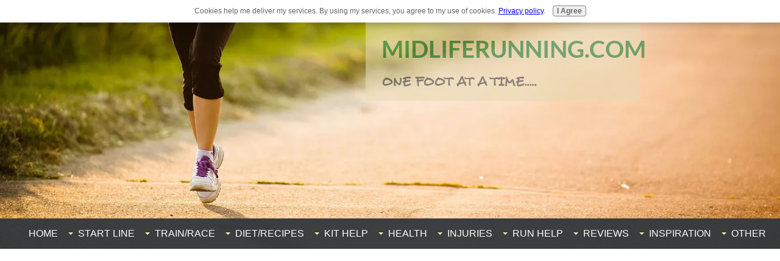

--- FILE ---
content_type: text/html; charset=UTF-8
request_url: https://www.midliferunning.com/does-your-feel-good-exercise-level-need-to-match-maf180.html
body_size: 12642
content:
<!DOCTYPE HTML>
<html lang="en" xmlns:og="http://opengraphprotocol.org/schema/" xmlns:fb="http://www.facebook.com/2008/fbml">
<head><meta http-equiv="content-type" content="text/html; charset=UTF-8"><title>Does your "feel good" exercise level need to match MAF180?</title><meta name="description" content="Hi, I do endurance exercise that includes road bicycle racing, long distance skating and running for pleasure since high school and never really stopped."><meta id="viewport" name="viewport" content="width=device-width, initial-scale=1, maximum-scale=1, minimum-scale=1">
<link href="/sd/support-files/A.style.css.pagespeed.cf.iu8Yk0TOe0.css" rel="stylesheet" type="text/css">
<!-- start: tool_blocks.sbi_html_head -->
<!-- Global site tag (gtag.js) - Google Analytics -->
<script async src="https://www.googletagmanager.com/gtag/js?id=G-07VYJEP48S"></script>
<script>window.dataLayer=window.dataLayer||[];function gtag(){dataLayer.push(arguments);}gtag('js',new Date());gtag('config','G-07VYJEP48S');</script>
<link rel="alternate" type="application/rss+xml" title="RSS" href="https://www.midliferunning.com/start-running.xml">
<!-- SD -->
<script>var https_page=0</script>
<script src="//www.midliferunning.com/sd/support-files/gdprcookie.js.pagespeed.jm.ZziMAyNXWE.js" async defer></script><!-- end: tool_blocks.sbi_html_head -->
<script type="application/ld+json" id="ld-breadcrumb-76E8443A-EFBD-11F0-8B13-E2F9411B65CF">
        {
          "@context": "https://schema.org",
          "@type": "BreadcrumbList",
          "itemListElement": [{
                "@type": "ListItem",
                "position":1,
                "name": "Home",
                "item": "https://www.midliferunning.com/"
            },{
                "@type": "ListItem",
                "position":2,
                "name": "MAF Training",
                "item": "https://www.midliferunning.com/MAF-training.html"
            },{
                "@type": "ListItem",
                "position":3,
                "name": "Does your \"feel good\" exercise level need to match MAF180?"
            }]
        }
    </script>
<link rel="shortcut icon" type="image/vnd.microsoft.icon" href="https://www.midliferunning.com/favicon.ico">
<link rel="canonical" href="https://www.midliferunning.com/does-your-feel-good-exercise-level-need-to-match-maf180.html"/>
<meta property="og:site_name" content="Midlife Running"/>
<meta property="og:title" content="Does your &quot;feel good&quot; exercise level need to match MAF180?"/>
<meta property="og:description" content="Hi, I do endurance exercise that includes road bicycle racing, long distance skating and running for pleasure since high school and never really stopped."/>
<meta property="og:type" content="article"/>
<meta property="og:url" content="https://www.midliferunning.com/does-your-feel-good-exercise-level-need-to-match-maf180.html"/>
<meta property="og:image" content="https://www.midliferunning.com/start-running-fb.jpg"/>
<style>.fb-button{margin-bottom:10px}</style><script>function MM_swapImgRestore(){var i,x,a=document.MM_sr;for(i=0;a&&i<a.length&&(x=a[i])&&x.oSrc;i++)x.src=x.oSrc;}function MM_preloadImages(){var d=document;if(d.images){if(!d.MM_p)d.MM_p=new Array();var i,j=d.MM_p.length,a=MM_preloadImages.arguments;for(i=0;i<a.length;i++)if(a[i].indexOf("#")!=0){d.MM_p[j]=new Image;d.MM_p[j++].src=a[i];}}}function MM_swapImage(){var i,j=0,x,a=MM_swapImage.arguments;document.MM_sr=new Array;for(i=0;i<(a.length-2);i+=3)if((x=MM_findObj(a[i]))!=null){document.MM_sr[j++]=x;if(!x.oSrc)x.oSrc=x.src;x.src=a[i+2];}}function MM_openBrWindow(theURL,winName,features){window.open(theURL,winName,features);}function MM_findObj(n,d){var p,i,x;if(!d)d=document;if((p=n.indexOf("?"))>0&&parent.frames.length){d=parent.frames[n.substring(p+1)].document;n=n.substring(0,p);}if(!(x=d[n])&&d.all)x=d.all[n];for(i=0;!x&&i<d.forms.length;i++)x=d.forms[i][n];for(i=0;!x&&d.layers&&i<d.layers.length;i++)x=MM_findObj(n,d.layers[i].document);if(!x&&d.getElementById)x=d.getElementById(n);return x;}</script>
<script>function MM_displayStatusMsg(msgStr){status=msgStr;document.MM_returnValue=true;}</script>
<!-- start: shared_blocks.198114864#end-of-head -->
<!-- Replaced by GA Connected Service -->
<script async src="//pagead2.googlesyndication.com/pagead/js/adsbygoogle.js"></script>
<script>(adsbygoogle=window.adsbygoogle||[]).push({google_ad_client:"ca-pub-9568357515186098",enable_page_level_ads:true});</script>
<script async src="//pagead2.googlesyndication.com/pagead/js/adsbygoogle.js"></script>
<script>(adsbygoogle=window.adsbygoogle||[]).push({google_ad_client:"ca-pub-9568357515186098",enable_page_level_ads:true});</script>
<script data-ad-client="ca-pub-9568357515186098" async src="https://pagead2.googlesyndication.com/pagead/js/adsbygoogle.js"></script>
<!-- end: shared_blocks.198114864#end-of-head -->
<script>var FIX=FIX||{};</script>
</head>
<body class="responsive">
<div id="PageWrapper" class="modern">
<div id="HeaderWrapper">
<div id="Header">
<div class="Liner">
<div class="WebsiteName">
<a href="/">MidlifeRunning.com</a>
</div><div class="Tagline">One foot at a time.....</div>
<!-- start: shared_blocks.198114860#top-of-header -->
<!-- start: tool_blocks.navbar.horizontal.left --><div class="ResponsiveNavWrapper">
<div class="ResponsiveNavButton"><span>Menu</span></div><div class="HorizontalNavBarLeft HorizontalNavBar HorizontalNavBarCSS ResponsiveNav"><ul class="root"><li class="li1"><a href="/">Home</a></li><li class="li1 submenu"><span class="navheader">Start Line</span><ul><li class="li2"><a href="/running-for-beginners.html">Beginner Runner</a></li><li class="li2"><a href="/beginner-running-tips.html">10 Beginner Tips</a></li><li class="li2"><a href="/getting-back-into-running.html">Return to Running</a></li><li class="li2"><a href="/running-vs-walking.html">Running vs Walking</a></li><li class="li2"><a href="/running-safely.html">Running Safety</a></li><li class="li2"><a href="/running-jargon.html">Running Jargon</a></li></ul></li><li class="li1 submenu"><span class="navheader">Train/Race</span><ul><li class="li2"><a href="/how-to-start-jogging.html">How to Start Jogging</a></li><li class="li2"><a href="/running-power-vs-pace-vs-heart-rate.html">Pace vs HR vs Power</a></li><li class="li2"><a href="/run-training-plans.html">Training Plans</a></li><li class="li2"><a href="/running-fitness-tips.html">Running Fitness Tips</a></li><li class="li2"><a href="/MAF-training.html">MAF Training</a></li><li class="li2"><a href="/tips-for-running-races.html">Running Races</a></li></ul></li><li class="li1 submenu"><span class="navheader">Diet/Recipes</span><ul><li class="li2"><a href="/running-fuel.html">Carbs vs Fat</a></li><li class="li2"><a href="/nutrition-tips-for-runners.html">Nutrition Tips</a></li><li class="li2"><a href="/effects-of-caffeine-on-running.html">Caffeine</a></li><li class="li2"><a href="/alcohol-and-running.html">Alcohol & Running</a></li><li class="li2 submenu"><span class="navheader">Recipes</span><ul><li class="li3"><a href="/energy-date-balls.html">Energy Date Balls</a></li><li class="li3"><a href="/homemade-low-carb-energy-bars.html">Low Carb Energy Bars</a></li></ul></li></ul></li><li class="li1 submenu"><span class="navheader">Kit Help</span><ul><li class="li2"><a href="/running-and-drinking-water.html">Carrying Water</a></li><li class="li2"><a href="/choosing-running-shoes.html">Running Shoes</a></li><li class="li2"><a href="/best-running-bra.html">Running Bras</a></li><li class="li2"><a href="/compression-socks-for-runners.html">Compression Socks</a></li><li class="li2"><a href="/running-headbands.html">Running Headbands</a></li></ul></li><li class="li1 submenu"><span class="navheader">Health</span><ul><li class="li2"><a href="/does-running-cause-arthritis.html">Arthritis</a></li><li class="li2"><a href="/chafing-when-running.html">Chafing</a></li><li class="li2"><a href="/incontinence-while-running.html">Incontinence</a></li><li class="li2"><a href="/leg-cramps-running.html">Leg Cramps</a></li><li class="li2"><a href="/running-through-the-menopause.html">Menopause</a></li><li class="li2"><a href="/running-with-raynauds-syndrome.html">Raynauds Syndrome</a></li><li class="li2"><a href="/does-running-age-your-face.html">Runners Face & Ageing</a></li><li class="li2"><a href="/skin_cancer_in_runners.html">Skin Cancer</a></li><li class="li2"><a href="/side-cramps-while-running.html">Side Cramps</a></li></ul></li><li class="li1 submenu"><span class="navheader">Injuries</span><ul><li class="li2"><a href="/avoiding-running-injuries.html">Avoiding Injuries</a></li><li class="li2"><a href="/common-running-injuries.html">Common Injuries</a></li><li class="li2"><a href="/knee-pain-from-running.html">Knee Injuries</a></li><li class="li2"><a href="/achilles-tendonitis-treatment.html">Achilles Tendonitis</a></li><li class="li2"><a href="/hamstring-tendonitis.html">Hamstring Tendonitis</a></li><li class="li2"><a href="/ITB-syndrome.html">ITB Syndrome</a></li><li class="li2"><a href="/what-is-plantar-fasciitis.html">Plantar Fasciitis</a></li><li class="li2"><a href="/black-toe-nails.html">Black Toe Nails</a></li></ul></li><li class="li1 submenu"><span class="navheader">Run Help</span><ul><li class="li2"><a href="/running-questions.html">Questions & Answers</a></li></ul></li><li class="li1 submenu"><span class="navheader">Reviews</span><ul><li class="li2 submenu"><span class="navheader">Clothing</span><ul><li class="li3"><a href="/uglow-clothing-review.html">Uglow Clothing</a></li><li class="li3"><a href="/salomon-lightning-jacket-review.html">Salomon Lightning Jkt</a></li></ul></li><li class="li2 submenu"><span class="navheader">Shoes</span><ul><li class="li3"><a href="/brooks-ghost-11-review.html">Brooks Ghost 11</a></li><li class="li3"><a href="/new-balance-1080v5-review.html">New Balance 1080v5</a></li></ul></li><li class="li2 submenu"><span class="navheader">Accessories</span><ul><li class="li3"><a href="/stryd-footpod-review.html">Stryd Footpod</a></li><li class="li3"><a href="/Coospo-HW9-Armband-Heart-Rate-Monitor.html">Coospo HW9 Armband</a></li><li class="li3"><a href="/sportset-headphones-review.html">Sportset Headphones</a></li><li class="li3"><a href="/sabre-red-pepper-gel-review.html">Sabre Red Pepper Gel</a></li><li class="li3"><a href="/ithlete-finger-sensor-review.html">Ithlete Finger Sensor</a></li><li class="li3"><a href="/nathan-quick-shot-plus-handheld-review.html">Nathan Quick Shot</a></li><li class="li3"><a href="/mio-link-review.html">Mio Link HR Wristband</a></li></ul></li></ul></li><li class="li1 submenu"><span class="navheader">Inspiration</span><ul><li class="li2"><a href="/runners-stories.html">Your Running Stories</a></li><li class="li2"><a href="/women-runners.html">Inspiring Women</a></li><li class="li2"><a href="/best-running-books.html">Running Books</a></li><li class="li2"><a href="/running-movies.html">Running Movies</a></li><li class="li2"><a href="/running-quotes.html">Running Quotes</a></li><li class="li2"><a href="/runner-gifts.html">Gifts for Runners</a></li></ul></li><li class="li1 submenu"><span class="navheader">Other</span><ul><li class="li2"><a href="/contact.html">Contact</a></li><li class="li2"><a href="/about-me.html">About Me</a></li><li class="li2 submenu"><span class="navheader">Race Reports</span><ul><li class="li3"><a href="/trail-des-eaux-vives.html">Trail des Eaux Vives</a></li></ul></li><li class="li2"><a href="/start-running-blog.html">Recent Updates</a></li></ul></li></ul></div></div>
<!-- end: tool_blocks.navbar.horizontal.left -->
<!-- end: shared_blocks.198114860#top-of-header -->
<!-- start: shared_blocks.198114851#bottom-of-header -->
<!-- end: shared_blocks.198114851#bottom-of-header -->
</div><!-- end Liner -->
</div><!-- end Header -->
</div><!-- end HeaderWrapper -->
<div id="ColumnsWrapper">
<div id="ContentWrapper">
<div id="ContentColumn">
<div class="Liner">
<!-- start: shared_blocks.198114848#above-h1 --><!-- end: shared_blocks.198114848#above-h1 -->
<!--  -->
<style>.errFld{padding:3px}.errFldOn{padding:0;border:3px solid red}.errMsg{font-weight:bold;color:red;visibility:hidden}.errMsgOn{visibility:visible}#edit textarea{border:1px solid #000}.editTitle{font-size:22px;font-weight:bold;text-align:center}#preview .editTitle{margin-top:0}.editName,.editCountry{text-align:center}.editName,.editCountry,.editBody{}.editBody{text-align:left}#preview{margin-left:auto;margin-right:auto}.GadSense{float:left;vertical-align:top;padding:0 8px 8px 0;margin:0 8px 0 0}.gLinkUnitTop{width:466px;margin:12px auto}.gLinkUnitBot{width:120px;float:right;margin:4px 0 24px 36px}</style>
<div id="submission_32581783" style="border:0px solid black;padding:5px;">
<h1 style="text-align:center;">Does your "feel good" exercise level need to match MAF180?</h1>
<p style="text-align:center;">
by Fred JG
<br>(Yokohama, Japan)
</p>
<p>
Hi,<br>I do endurance exercise that includes road bicycle racing, long distance skating and running for pleasure since high school and never really stopped. I did some competition work in skating and cycling which was fun but short due to other commitments.<br><br>A few years ago after I already had seen Abraham, I learned a bit about MAF and the usual HR levels. <br>My training is based on "feel good" which actually means a HR level below the so called MAF180 most of the time. <br><br>Due to the fact that I never stopped exercising, my resting HR always has been below 50 and in periods of more frequent training it could jump below 40 and even as low as 30 at times.<br>My body weight has decreased since age 18 from 74 to 69kg. <br>Fat reduction estimate is from 13 to 8%.<br><br>My "feel good" level is probably burning fat quite well, maybe too much? I eat more than normal recently to compensate losses from longer distance work, as if I am 18 again ;)<br> Personally I think a 13-14% level of body fat would be better but maybe that requires me to exercise above my comfort zone more? <br><br>On the other hand I can handle about 4kg of dehydration now in summer without much issue. <br>But when I was still 74kg, 4kg weight reduction during one day exercise was quite harsh in my young adult years.<br><br>As a reference: I can run now 10km in 49min and HM in 1hr49min a bit below MAF180 level of 125bpm. That is still a bit out of my comfort zone due to some hills as obstacles in my runs close to home.<br><br>Garmin connect tells me that my VO2max is between 55 and 57 in the last half year with on average more than 250km per month of running exercise and a few 100km of road cycling exercise.<br><br>I think you can use MAF180 as a safe guideline for Aerobic exercise, and depending on the presence of a sport heart the comfort zone exercise HR levels could be lower and still having a reasonable performance level.<br>I have set my Garmin zones to personal comfort zone taste with zone 3 between 115 and 125.<br><br><b>Nicole's reply:</b><br>Hi Fred, thanks for the interesting read. You sound like your years of exercise in your various sports has given you a very good aerobic base. <br><br>Whether you exercise at MAF or well below it is all good and the fact that you have no trouble exercising well below your MAF range shows that you have a very good aerobic base. As is the fact that you can race comfortably at MAF and knock out some very good race times. If you feel good in training, are not getting injured and are improving, then you are doing the right thing.<br><br>I'm a big believer in enjoying sport so training at a "feel good" level has got to be good. However there are times when our body needs a push and to be tested which is why I also believe in adding in small portions of speedwork from time to time.<br><br>Regarding whether you are burning too much fat, I don't know what sort of diet you follow but Phil Maffetone has lots of great nutritional articles on his website which you might find interesting. Here are a couple you might find interesting.<br><a href="https://philmaffetone.com/when-high-fat-isnt-high/" target="_blank">When High Fat Isn't High</a><br><a href="https://burnfat.philmaffetone.com/article/33-will-i-burn-fewer-calories-at-the-maf-heart-rate-than-if-i-went-higher" target="_blank">Will I burn fewer calories at the MAF heart rate than if I went higher?</a><br><a href="https://philmaffetone.com/tag/fat-burning/" target="_blank">Fat Burning Archives</a><br>I hope that helps and I hope that you continue to enjoy your running!
</p>
</div>
<p>
<a href="https://www.midliferunning.com/does-your-feel-good-exercise-level-need-to-match-maf180-comment-form.html">Click here to post comments</a>
</p>
<p style="text-align:left;">
<a href="https://www.midliferunning.com/MAF-training.html#INV">
Join in and write your own page! It's easy to do. How? Simply click here to return to <b>Questions about MAF Training</b>.</a>
</p>
<!-- Fred JG -->
<!-- Questions about MAF Training -->
<!-- start: shared_blocks.198114862#above-socialize-it --><!-- end: shared_blocks.198114862#above-socialize-it -->
<!-- start: shared_blocks.198114850#socialize-it -->
<!-- start: tool_blocks.faceit_like.2 --><div style='min-height:94px; display: block;'><div class="fb-like" data-href="http://www.midliferunning.com/does-your-feel-good-exercise-level-need-to-match-maf180.html" data-layout="button_count" data-action="like" data-size="large" data-show-faces="false" data-share="true" data-lazy="true"></div>
</div><!-- end: tool_blocks.faceit_like.2 -->
<!-- end: shared_blocks.198114850#socialize-it -->
<!-- start: shared_blocks.198114859#below-socialize-it -->
<!-- start: shared_blocks.204241455#Add this -->
<!-- Go to www.addthis.com/dashboard to customize your tools --> <script src="//s7.addthis.com/js/300/addthis_widget.js#pubid=ra-582493a515389276&async=1&domready=1"></script>
<script>function initAddThis(){addthis.init()}initAddThis();</script>
<!-- end: shared_blocks.204241455#Add this -->
<!-- end: shared_blocks.198114859#below-socialize-it -->
</div><!-- end Liner -->
</div><!-- end ContentColumn -->
</div><!-- end ContentWrapper -->
<div id="NavWrapper">
<div id="NavColumn">
<div class="Liner">
<!-- start: shared_blocks.198114869#top-of-nav-column -->
<!-- start: shared_blocks.208251337#Search Bar -->
<script>(function(){var cx='partner-pub-9568357515186098:9600018627';var gcse=document.createElement('script');gcse.type='text/javascript';gcse.async=true;gcse.src='https://cse.google.com/cse.js?cx='+cx;var s=document.getElementsByTagName('script')[0];s.parentNode.insertBefore(gcse,s);})();</script>
<gcse:searchbox-only></gcse:searchbox-only>
<!-- end: shared_blocks.208251337#Search Bar -->
<!-- end: shared_blocks.198114869#top-of-nav-column -->
<!-- start: shared_blocks.198114865#navigation -->
<!-- Go to www.addthis.com/dashboard to customize your tools --> <div class="addthis_inline_follow_toolbox"></div><br>
<!-- end: shared_blocks.198114865#navigation -->
<!-- start: shared_blocks.198114870#bottom-of-nav-column -->
<p>Hi and welcome to Midlife Running. Want to know a bit about me and who is behind this website?. <a href="https://www.midliferunning.com/about-me.html">About Me<br/></a></p>
<p><span style="font-size: 14px;"><span style="font-size: 18px;"><b>My Personal Blog</b></span><br/>Want to know more about my day to day life,&#xa0;running experiences and where I live?&#xa0;Click to my blo</span>g <a href="https://goingpaces.blogspot.com/" onclick="return FIX.track(this);" rel="noopener" target="_blank">Going Paces</a></p><p>Latest Blog Post: <a href="https://goingpaces.blogspot.com/2021/11/raid-des-bogomiles-grand-raide-des.html" onclick="return FIX.track(this);" rel="noopener" target="_blank">How I ran I00km in the South of France</a></p>
<p><b>Affiliate Products.</b>&#xa0; Throughout this website I may recommend products that I love and use. If you buy something through one of those links, I receive a small commission. There is&#xa0;no&#xa0;additional cost to you. To learn more, please see my&#xa0;<a href="https://www.midliferunning.com/affiliate-disclaimer.html" target="_blank">affiliate disclaimer.</a></p>
<!-- start: tool_blocks.whatsnew.[base64] -->
<div class="WhatsNew" style="width: 100%">
<h2><a href="https://www.midliferunning.com/start-running-blog.html">Recent Articles</a></h2><div class="WhatsNew-subscribe">
<img loading="lazy" class="WhatsNew-icon" src="[data-uri]" alt="RSS"/>
<ul>
<li>
<a href="https://www.midliferunning.com/start-running.xml">
<img loading="lazy" src="[data-uri]" alt="XML RSS"/>
</a>
</li> <li>
<a href="https://feedly.com/i/subscription/feed/https://www.midliferunning.com/start-running.xml" target="new" rel="nofollow">
<img loading="lazy" src="[data-uri]" alt="follow us in feedly"/>
</a>
</li> <li>
<a href="https://add.my.yahoo.com/rss?url=https://www.midliferunning.com/start-running.xml" target="new" rel="nofollow">
<img loading="lazy" src="[data-uri]" alt="Add to My Yahoo!"/>
</a>
</li> </ul>
</div><ol>
<li>
<h3><a href="https://www.midliferunning.com/training-plan-half-marathon.html">Training Plan - Half Marathon</a></h3><div class="WhatsNew-content">Hi Nicole Robert Here I wanna ask some question about this MAF training but this detail about me 1'm 30 years old, already can walking and little bit</div><p class="WhatsNew-more"><a href="/training-plan-half-marathon.html">Read More</a></p></li>
<li>
<h3><a href="https://www.midliferunning.com/fartlek-intervals.html">Fartlek Intervals</a></h3><div class="WhatsNew-content">How should I run my fartlek intervals? I'm a slow runner in my 50s. I run easy miles slower than my marathon pace. So do I run my fartlek intervals at</div><p class="WhatsNew-more"><a href="/fartlek-intervals.html">Read More</a></p></li>
<li>
<h3><a href="https://www.midliferunning.com/maf-training-to-bq-and-better.html">MAF training to BQ and better</a></h3><div class="WhatsNew-content">I am a 53 year old male and have been running for about 12 years. I ran my first marathon in 2016 and have run 11 so far with a best of 3:29. I have been</div><p class="WhatsNew-more"><a href="/maf-training-to-bq-and-better.html">Read More</a></p></li>
<li>
<h3><a href="https://www.midliferunning.com/fear-of-shin-splints.html">Fear of shin splints</a></h3><div class="WhatsNew-content">I signed up for a 10K in July because two of my daughters are doing it and it seems fun. I’m 63, and walking is easy! I also play golf and play pickleball</div><p class="WhatsNew-more"><a href="/fear-of-shin-splints.html">Read More</a></p></li>
<li>
<h3><a href="https://www.midliferunning.com/skin_cancer_in_runners.html">Skin Cancer in Runners: Risks, Signs, and Prevention Strategies</a></h3><div class="blogItThumbnail"><a href="https://www.midliferunning.com/skin_cancer_in_runners.html"><img class="blogItThumbnail ss-lazy" src="data:image/svg+xml,%3Csvg xmlns='http://www.w3.org/2000/svg' viewBox='0 0 150 79.3125'%3E%3C/svg%3E" data-src="/image-thumbnails/Suncream_cropped_optimized.jpeg/default.webp" alt="Suncream and shoes" style="width:150px;height:79.3125px" width="150" height="79.3125"></a></div><div class="WhatsNew-content">Explore the importance of skin safety measures to prevent skin cancer in runners, including sunscreen application, timing runs, and investing in sun-protective gear.</div><p class="WhatsNew-more"><a href="/skin_cancer_in_runners.html">Read More</a></p></li></ol></div><!-- end: tool_blocks.whatsnew.[base64] -->
<!-- end: shared_blocks.198114870#bottom-of-nav-column -->
</div><!-- end Liner -->
</div><!-- end NavColumn -->
</div><!-- end NavWrapper -->
</div><!-- end ColumnsWrapper -->
<div id="FooterWrapper">
<div id="Footer">
<div class="Liner">
<!-- start: shared_blocks.198114852#above-bottom-nav -->
<!-- end: shared_blocks.198114852#above-bottom-nav -->
<!-- start: shared_blocks.198114855#bottom-navigation -->
<!-- end: shared_blocks.198114855#bottom-navigation -->
<!-- start: shared_blocks.198114849#below-bottom-nav -->
<!-- end: shared_blocks.198114849#below-bottom-nav -->
<!-- start: shared_blocks.198114854#footer -->
<div id="amzn-assoc-ad-1df6b060-92a8-41b3-b028-50046089f1c6"></div><script async src="//z-na.amazon-adsystem.com/widgets/onejs?MarketPlace=US&adInstanceId=1df6b060-92a8-41b3-b028-50046089f1c6"></script>
<p><span style="text-align: left;font-size: 16px;">Please Note Terms and Conditions of Use:</span></p><p style="text-align: left;"><span style="font-size: 16px;">The data on this website is for informational purposes only, and does not constitute professional or medical advice. The information on this website is made available as guides only and you use them at your risk.&#xa0;</span>Please review my <a href="https://www.midliferunning.com/affiliate-disclaimer.html">Affiliate&#xa0;Disclaimer&#xa0;</a>for more information regarding products that I recommend. I also hereby confirm, as stated on my <a href="https://www.midliferunning.com/privacy-policy.html">Privacy Policy</a>&#xa0;page that&#xa0;I do not sell personal information.</p>
<p>Copyright © 2016 - 2026 www.midliferunning.com</p>
<!-- end: shared_blocks.198114854#footer -->
</div><!-- end Liner -->
</div><!-- end Footer -->
</div><!-- end FooterWrapper -->
</div><!-- end PageWrapper -->
<script src="/sd/support-files/fix.js.pagespeed.jm.3phKUrh9Pj.js"></script>
<script>FIX.doEndOfBody();</script>
<script src="/sd/support-files/design.js.pagespeed.jm.uHGT603eP3.js"></script>
<!-- start: tool_blocks.sbi_html_body_end -->
<script>var SS_PARAMS={pinterest_enabled:false,googleplus1_on_page:false,socializeit_onpage:false};</script> <div id="fb-root"></div>
<script async defer crossorigin="anonymous" src="https://connect.facebook.net/en_US/sdk.js#xfbml=1&version=v4.0&autoLogAppEvents=1"></script><style>.g-recaptcha{display:inline-block}.recaptcha_wrapper{text-align:center}</style>
<script>if(typeof recaptcha_callbackings!=="undefined"){SS_PARAMS.recaptcha_callbackings=recaptcha_callbackings||[]};</script><script>(function(d,id){if(d.getElementById(id)){return;}var s=d.createElement('script');s.async=true;s.defer=true;s.src="/ssjs/ldr.js";s.id=id;d.getElementsByTagName('head')[0].appendChild(s);})(document,'_ss_ldr_script');</script><!-- end: tool_blocks.sbi_html_body_end -->
<!-- Generated at 08:16:29 12-Jan-2026 with dogdays v144 -->
<script async src="/ssjs/lazyload.min.js.pagespeed.jm.GZJ6y5Iztl.js"></script>
</body>
</html>


--- FILE ---
content_type: text/html; charset=utf-8
request_url: https://www.google.com/recaptcha/api2/aframe
body_size: 90
content:
<!DOCTYPE HTML><html><head><meta http-equiv="content-type" content="text/html; charset=UTF-8"></head><body><script nonce="VFLXujghcDL6yRwb2rQ0lA">/** Anti-fraud and anti-abuse applications only. See google.com/recaptcha */ try{var clients={'sodar':'https://pagead2.googlesyndication.com/pagead/sodar?'};window.addEventListener("message",function(a){try{if(a.source===window.parent){var b=JSON.parse(a.data);var c=clients[b['id']];if(c){var d=document.createElement('img');d.src=c+b['params']+'&rc='+(localStorage.getItem("rc::a")?sessionStorage.getItem("rc::b"):"");window.document.body.appendChild(d);sessionStorage.setItem("rc::e",parseInt(sessionStorage.getItem("rc::e")||0)+1);localStorage.setItem("rc::h",'1768887771911');}}}catch(b){}});window.parent.postMessage("_grecaptcha_ready", "*");}catch(b){}</script></body></html>